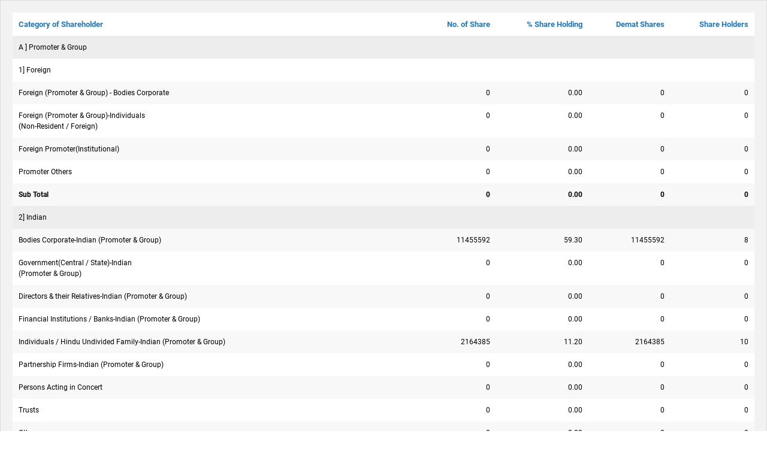

--- FILE ---
content_type: text/html; charset=utf-8
request_url: https://hindubusinessline.cmots.com/HomeFinancial.aspx?cocode=INE875B01015&opt=7
body_size: 5485
content:


<!DOCTYPE html>

<html xmlns="http://www.w3.org/1999/xhtml">
<head><title>
	Business Line
</title><meta charset="utf-8" /><meta http-equiv="X-UA-Compatible" content="IE=11; IE=10; IE=9; IE=8; IE=7" /><meta name="viewport" content="width=device-width, initial-scale=1" /><link rel="stylesheet" href="css/bootstrap.min.css" /><link href="css/footable.core.css" rel="stylesheet" type="text/css" /><link href="css/footable.metro.css" rel="stylesheet" type="text/css" /><link rel="stylesheet" href="fonts/stylesheet.css" /><link href="/js/DatetimeAutofill/jquery-ui-1.12.0.min.css" rel="stylesheet" /><link rel="stylesheet" href="css/font-awesome.min.css" /><link rel="stylesheet" href="css/company.css" /><link href="css/style.css" rel="stylesheet" type="text/css" /></head>
<body>
    <form method="post" action="./HomeFinancial.aspx?cocode=INE875B01015&amp;opt=7" id="form1">
<div class="aspNetHidden">
<input type="hidden" name="__EVENTTARGET" id="__EVENTTARGET" value="" />
<input type="hidden" name="__EVENTARGUMENT" id="__EVENTARGUMENT" value="" />
<input type="hidden" name="__VIEWSTATE" id="__VIEWSTATE" value="hEqcZq/eDSE1ZVAfEZid/aweViFOszd7JIVUXsxtIERzmnMryQnox/AOjpX9iaylxx2LwOGfoR9bofhAwy1qEC8tHlEGlIlPbjjdYZw2F/8=" />
</div>

<script type="text/javascript">
//<![CDATA[
var theForm = document.forms['form1'];
if (!theForm) {
    theForm = document.form1;
}
function __doPostBack(eventTarget, eventArgument) {
    if (!theForm.onsubmit || (theForm.onsubmit() != false)) {
        theForm.__EVENTTARGET.value = eventTarget;
        theForm.__EVENTARGUMENT.value = eventArgument;
        theForm.submit();
    }
}
//]]>
</script>


<script src="/WebResource.axd?d=pynGkmcFUV13He1Qd6_TZFt8oBbiXPBNmb1kc3yvq3v2FJThUdy-y8FuYXZ98Ly7HLXppYTKG26TbWl_iNDMuw2&amp;t=637454266754849868" type="text/javascript"></script>


<script src="/ScriptResource.axd?d=D9drwtSJ4hBA6O8UhT6CQsy1CnU6MmN_3Yk9BbV5JnhpaLJ_IKb-meoCmuA0NUZq_hVyt4q9wtPJg9GR-_y6XclRLRZHN0TTnUxKyB0iVbfVaHKsHn5WcoJezcEsaAYEzowzfxobfaniL0O764a5MXQi5cLtrRUbSU_VzSNgocQ1&amp;t=363be08" type="text/javascript"></script>
<script type="text/javascript">
//<![CDATA[
if (typeof(Sys) === 'undefined') throw new Error('ASP.NET Ajax client-side framework failed to load.');
//]]>
</script>

<script src="/ScriptResource.axd?d=JnUc-DEDOM5KzzVKtsL1tePIptSwJGjOux42Vxwz8RFJhtoqNIIwdG6cHd_c10XFuU45laxlxhwCHd15VR2Fdxbe8H5jnvINftvKS2uF2mqZeiZucp274L9lA_d3kze8lc4MHNGtC7AnJY3S5c2aP96QGnXVLXX26X_pVbNECxwrnkU-hc_vVUHRFXUrOeCy0&amp;t=363be08" type="text/javascript"></script>
<div class="aspNetHidden">

	<input type="hidden" name="__VIEWSTATEGENERATOR" id="__VIEWSTATEGENERATOR" value="1F859E15" />
</div>
        <script type="text/javascript">
//<![CDATA[
Sys.WebForms.PageRequestManager._initialize('SCM2', 'form1', [], [], [], 90, '');
//]]>
</script>

    <div id="Financials" class="">
            <div class="grey-bg financial-sc finance-sc">
             
            
                
<script language="javascript" type="text/javascript">
    function showdetails(id) {
        var browserName = navigator.appName; var TRshow; if (browserName == "Microsoft Internet Explorer") { TRshow = "inline" } else { TRshow = "table" }
        if (id == "") { for (var i = 1; i <= 3; i++) { document.getElementById("tdMain" + i).style.display = "none" } } else { if (document.getElementById("tdMain" + id).style.display == "inline") { document.getElementById("tdMain" + id).style.display = "none"; document.getElementById("imgMain" + id).src = '/images/mplus.gif'; document.getElementById("imgMain" + id).style.cursor = "pointer"; if (id == "1") { document.getElementById("tdSub11").style.display = "none"; document.getElementById("tdSub12").style.display = "none"; document.getElementById("imgSub11").src = '/images/mplus.gif'; document.getElementById("imgSub12").src = '/images/mplus.gif'; document.getElementById("imgSub12").style.cursor = "pointer"; document.getElementById("imgSub11").style.cursor = "pointer" } else if (id == "2") { document.getElementById("tdSub21").style.display = "none"; document.getElementById("tdSub22").style.display = "none"; document.getElementById("imgSub21").src = '/images/mplus.gif'; document.getElementById("imgSub22").src = '/images/mplus.gif'; document.getElementById("imgSub21").style.cursor = "pointer"; document.getElementById("imgSub22").style.cursor = "pointer" } } else { document.getElementById("tdMain" + id).style.display = "inline"; document.getElementById("imgMain" + id).src = '/images/mminus.gif'; document.getElementById("imgMain" + id).style.cursor = "pointer" } }
    }
    function showSubdetails(id) {
        var browserName = navigator.appName; var TRshow; if (browserName == "Microsoft Internet Explorer") { TRshow = "inline" } else { TRshow = "table" }
        if (id == "") { document.getElementById("tdSub11").style.display = "none"; document.getElementById("tdSub12").style.display = "none"; document.getElementById("tdSub21").style.display = "none"; document.getElementById("tdSub22").style.display = "none" } else { if (document.getElementById("tdSub" + id).style.display == TRshow) { document.getElementById("tdSub" + id).style.display = "none"; document.getElementById("imgSub" + id).src = '/images/mplus.gif'; document.getElementById("imgSub" + id).style.cursor = "pointer" } else { document.getElementById("tdSub" + id).style.display = TRshow; document.getElementById("imgSub" + id).src = '/images/mminus.gif'; document.getElementById("imgSub" + id).style.cursor = "default" } }
    }
</script>
<div class="grey-bg clearfix">
                <div class="category-table">
                  <div class="white-bg">
                    <div class="common-table">
                      <table class="table footable">
                        <thead>
                          <th>Category of Shareholder</th>
                          <th class="text-right" data-hide="phone">No. of Share</th>
                          <th class="text-right" data-hide="phone">% Share Holding</th>
                          <th class="text-right" data-hide="phone">Demat Shares</th>
                          <th class="text-right" data-hide="phone">Share Holders</th>
                        </thead>
                        <tbody>
                          <tr class="last-row">
                            <td colspan="5" id="promoterr">A ] Promoter & Group</td>
                          </tr>
                          <tr>
                            <td  colspan="5">1] Foreign</td>
                          </tr>
                          <tr class="table-grey-bg">
                            <td>Foreign (Promoter & Group) - Bodies Corporate</td>
                            <td class="text-right">0</td>
                            <td class="text-right">0.00</td>
                            <td class="text-right">0</td>
                            <td class="text-right">0</td>
                          </tr>
                          <tr>
                            <td>Foreign (Promoter & Group)-Individuals <br>(Non-Resident / Foreign)</td>
                            <td class="text-right">0</td>
                            <td class="text-right">0.00</td>
                            <td class="text-right">0</td>
                            <td class="text-right">0</td>
                          </tr>
                          <tr class="table-grey-bg">
                            <td>Foreign Promoter(Institutional)</td>
                            <td class="text-right">0</td>
                            <td class="text-right">0.00</td>
                            <td class="text-right">0</td>
                            <td class="text-right">0</td>
                          </tr>
                          <tr>
                            <td>Promoter Others</td>
                            <td class="text-right">0</td>
                            <td class="text-right">0.00</td>
                            <td class="text-right">0</td>
                            <td class="text-right">0</td>
                          </tr>
                          <tr class="table-grey-bg">
                            <td><b>Sub Total</b></td>
                            <td class="text-right"><b>0</b></td>
                            <td class="text-right"><b>0.00</b></td>
                            <td class="text-right"><b>0</b></td>
                            <td class="text-right"><b>0</b></td>
                          </tr>
                          <tr class="last-row">
                            <td colspan="5">2] Indian</td>
                          </tr>
                          <tr>
                            <td>Bodies Corporate-Indian (Promoter & Group)</td>
                            <td class="text-right">11455592</td>
                            <td class="text-right">59.30</td>
                            <td class="text-right">11455592</td>
                            <td class="text-right">8</td>
                          </tr>
                          <tr class="table-grey-bg">
                            <td>Government(Central / State)-Indian <br>(Promoter & Group)</td>
                            <td class="text-right">0</td>
                            <td class="text-right">0.00</td>
                            <td class="text-right">0</td>
                            <td class="text-right">0</td>
                          </tr>
                          <tr>
                            <td>Directors & their Relatives-Indian (Promoter & Group)</td>
                            <td class="text-right">0</td>
                            <td class="text-right">0.00</td>
                            <td class="text-right">0</td>
                            <td class="text-right">0</td>
                          </tr>
                            <tr>
                            <td>Financial Institutions / Banks-Indian (Promoter & Group)</td>
                            <td class="text-right">0</td>
                            <td class="text-right">0.00</td>
                            <td class="text-right">0</td>
                            <td class="text-right">0</td>
                          </tr>
                             <tr>
                            <td>Individuals / Hindu Undivided Family-Indian (Promoter & Group)</td>
                            <td class="text-right">2164385</td>
                            <td class="text-right">11.20</td>
                            <td class="text-right">2164385</td>
                            <td class="text-right">10</td>
                          </tr>
                             <tr>
                            <td>Partnership Firms-Indian (Promoter & Group)</td>
                            <td class="text-right">0</td>
                            <td class="text-right">0.00</td>
                            <td class="text-right">0</td>
                            <td class="text-right">0</td>
                          </tr>
                            <tr>
                            <td>Persons Acting in Concert</td>
                            <td class="text-right">0</td>
                            <td class="text-right">0.00</td>
                            <td class="text-right">0</td>
                            <td class="text-right">0</td>
                          </tr>
                            <tr>
                            <td>Trusts</td>
                            <td class="text-right">0</td>
                            <td class="text-right">0.00</td>
                            <td class="text-right">0</td>
                            <td class="text-right">0</td>
                          </tr>
                            <tr>
                            <td>Others</td>
                            <td class="text-right">0</td>
                            <td class="text-right">0.00</td>
                            <td class="text-right">0</td>
                            <td class="text-right">0</td>
                          </tr>
                            <tr class="table-grey-bg">
                            <td><b>Sub Total</b></td>
                            <td class="text-right"><b>13619977</b></td>
                            <td class="text-right"><b>70.50</b></td>
                            <td class="text-right"><b>13619977</b></td>
                            <td class="text-right"><b>18</b></td>
                          </tr>
                            <tr>
                            <td>Total ShareHolding for Promoter & Group</td>
                            <td class="text-right">13619977</td>
                            <td class="text-right">70.50</td>
                            <td class="text-right">13619977</td>
                            <td class="text-right">18</td>
                          </tr>
                            <!--public share holding starts-->
                            <tr class="last-row">
                            <td colspan="5" id="promoterr">B ] Publice Share Holding</td>
                          </tr>
                          <tr>
                            <td  colspan="5">1] Institution</td>
                          </tr>
                          <tr class="table-grey-bg">
                            <td>Government(Central / State)</td>
                            <td class="text-right">0</td>
                            <td class="text-right">0.00</td>
                            <td class="text-right">0</td>
                            <td class="text-right">0</td>
                          </tr>
                          <tr>
                            <td>Clearing Members</td>
                            <td class="text-right">0</td>
                            <td class="text-right">0.00</td>
                            <td class="text-right">0</td>
                            <td class="text-right">0</td>
                          </tr>
                          <tr class="table-grey-bg">
                            <td>Corporate Bodies</td>
                            <td class="text-right">0</td>
                            <td class="text-right">0.00</td>
                            <td class="text-right">0</td>
                            <td class="text-right">0</td>
                          </tr>
                          <tr>
                            <td>Foreign Direct Investments</td>
                            <td class="text-right">0</td>
                            <td class="text-right">0.00</td>
                            <td class="text-right">0</td>
                            <td class="text-right">0</td>
                          </tr>
                          <tr>
                            <td>Financial Institutions / Banks</td>
                            <td class="text-right"><b>0</b></td>
                            <td class="text-right"><b>0.00</b></td>
                            <td class="text-right"><b>0</b></td>
                            <td class="text-right"><b>0</b></td>
                          </tr>
                            <tr>
                            <td   >Foreign Bank</td>
                            <td class="text-right" >0</td>
                            <td class="text-right" >0.00</td>
                            <td class="text-right" >0</td>
                            <td class="text-right" >0</td>                                         
                        </tr>
                        <tr>
                            <td   >Foreign Bodies Corporate/OCBs/FBC</td>
                            <td class="text-right" >0</td>
                            <td class="text-right" >0.00</td>
                            <td class="text-right" >0</td>
                            <td class="text-right" >0</td>                                         
                        </tr>
                        <tr>
                            <td   >Foreign Collaborators</td>
                            <td class="text-right" >0</td>
                            <td class="text-right" >0.00</td>
                            <td class="text-right" >0</td>
                            <td class="text-right" >0</td>                                         
                        </tr>
                        <tr>
                            <td   >Foreign Institutional Investors</td>
                            <td class="text-right" >5000</td>
                            <td class="text-right" >0.03</td>
                            <td class="text-right" >5000</td>
                            <td class="text-right" >1</td>                                         
                        </tr>
                        <tr>
                            <td   >Foreign Venture Capital Investors</td>
                            <td class="text-right">0</td>
                            <td class="text-right" >0.00</td>
                            <td class="text-right" >0</td>
                            <td class="text-right">0</td>                                         
                        </tr>
                        <tr>
                            <td   >Foreign Institution Other</td>
                            <td class="text-right" >0</td>
                            <td class="text-right">0.00</td>
                            <td class="text-right" >0</td>
                            <td class="text-right" >0</td>                                         
                        </tr>
                        <tr>
                            <td   >Insurance Companies</td>
                            <td class="text-right">0</td>
                            <td class="text-right" >0.00</td>
                            <td class="text-right" > 0</td>
                            <td class="text-right" >0</td>                                         
                        </tr>
                        <tr>
                            <td   >Mutual Funds / UTI</td>
                            <td class="text-right" >0</td>
                            <td class="text-right" >0.00</td>
                            <td class="text-right" >0</td>
                            <td class="text-right" >0</td>                                         
                        </tr>
                        <tr>
                            <td   >Individuals (Non-Resident / Foreign)</td>
                            <td class="text-right" >0</td>
                            <td class="text-right">0.00</td>
                            <td class="text-right" >0</td>
                            <td class="text-right" >0</td>                                         
                        </tr>
                        <tr>
                            <td   >NSDL Intransit</td>
                            <td class="text-right" >0</td>
                            <td  class="text-right">0.00</td>
                            <td class="text-right" >0</td>
                            <td  class="text-right">0</td>                                         
                        </tr>
                        <tr>
                            <td   >Others</td>
                            <td class="text-right" >0</td>
                            <td class="text-right" >0.00</td>
                            <td class="text-right" >0</td>
                            <td class="text-right" >0</td>                                         
                        </tr>
                        <tr>
                            <td  >Trusts</td>
                            <td class="text-right">0</td>
                            <td class="text-right" >0.00</td>
                            <td class="text-right">0</td>
                            <td class="text-right">0</td>                                         
                        </tr>
                        <tr>
                            <td  >Venture Capital Funds</td>
                            <td class="text-right" >0</td>
                            <td class="text-right" >0.00</td>
                            <td class="text-right" >0</td>
                            <td class="">0</td>                                      
                        </tr>
                           <tr class="table-grey-bg">
                            <td><b>Sub Total</b></td>
                                <td class="text-right" >5000</td>
                                <td class="text-right">0.03</td>
                                <td class="text-right" >5000</td>
                                <td class="text-right" >1</td>                                         
                            </tr>

                          <tr class="last-row">
                            <td colspan="5">2] Non Institution</td>
                          </tr>
                          <tr>
                                <td  > Bodies Corporate</td>
                                <td  class="text-right">1739604</td>
                                <td class="text-right">9.00</td>
                                <td  class="text-right">1537104</td>
                                <td class="text-right">48</td>                                         
                            </tr>
                            <tr>
                                <td   >Clearing Members</td>
                                <td  class="text-right">17164</td>
                                <td  class="text-right">0.09</td>
                                <td  class="text-right">17164</td>
                                <td   class="text-right">4</td>                                         
                            </tr>
                            <tr>
                                <td  >Directors & their Relatives</td>
                                <td class="text-right">0</td>
                                <td class="text-right">0.00</td>
                                <td class="text-right"> 0</td>
                                <td class="text-right">0</td>                                         
                            </tr>
                            <tr>
                                <td  >Employees</td>
                                <td class="text-right">0</td>
                                <td class="text-right">0.00</td>
                                <td class="text-right">0</td>
                                <td class="text-right">0</td>                                         
                            </tr>
                            <tr>
                                <td >Escrow Account</td>
                                <td class="text-right">0</td>
                                <td class="text-right">0.00</td>
                                <td class="text-right">0</td>
                                <td class="text-right">0</td>                                         
                            </tr>
                            <tr>
                                <td  >Foreign Corporate Bodies</td>
                                <td  class="text-right">0</td>
                                <td  class="text-right">0.00</td>
                                <td  class="text-right">0</td>
                                <td  class="text-right">0</td>                                         
                            </tr>
                            <tr>
                                <td   >Foreign Direct Investments</td>
                                <td  class="text-right">0</td>
                                <td  class="text-right">0.00</td>
                                <td  class="text-right">0</td>
                                <td  class="text-right">0</td>                                         
                            </tr>
                            <tr>
                                <td  >NRIs/Foreign Individuals/Foreign Nationals</td>
                                <td class="text-right">1766</td>
                                <td class="text-right">0.01</td>
                                <td class="text-right">1766</td>
                                <td class="text-right">4</td>                                         
                            </tr>
                            <tr>
                                <td  >Foreign Non Institution Other</td>
                                <td class="text-right">0</td>
                                <td class="text-right"> 0.00</td>
                                <td class="text-right">0</td>
                                <td class="text-right">  0</td>                                         
                            </tr>
                            <tr>
                                <td  >Hindu Undivided Families</td>
                                <td class="text-right">61831</td>
                                <td class="text-right">0.32</td>
                                <td class="text-right">61831</td>
                                <td class="text-right">30</td>                                         
                            </tr>
                            <tr>
                                <td  >Indian Public</td>
                                <td class="text-right">0</td>
                                <td class="text-right"> 0.00</td>
                                <td class="text-right">0</td>
                                <td class="text-right">0</td>                                         
                            </tr>
                            <tr>
                                <td >Individuals holding nominal share capital in excess of Rs. 1 lakh</td>
                                <td class="text-right"> 2180304</td>
                                <td class="text-right"> 11.29</td>
                                <td class="text-right">2180304</td>
                                <td class="text-right">14</td>                                         
                            </tr>
                            <tr>
                                <td  >Individuals holding nominal share capital up to Rs. 1 lakh</td>
                                <td class="text-right">1122056</td>
                                <td class="text-right">5.81</td>
                                <td class="text-right">606945</td>
                                <td class="text-right">2307</td>                                         
                            </tr>
                            <tr>
                                <td  >Market Maker</td>
                                <td class="text-right">0</td>
                                <td class="text-right">0.00</td>
                                <td class="text-right">0</td>
                                <td class="text-right">0</td>                                         
                            </tr>
                            <tr>
                                <td  >NSDL Transit</td>
                                <td class="text-right"> 0</td>
                                <td class="text-right">0.00</td>
                                <td class="text-right">0</td>
                                <td class="text-right">0</td>                                         
                            </tr>
                            <tr>
                                <td  >Shares in transit</td>
                                <td  class="text-right">0</td>
                                <td  class="text-right"> 0.00</td>
                                <td class="text-right">0</td>
                                <td class="text-right">0</td>                                         
                            </tr>
                            <tr>
                                <td  >Societies</td>
                                <td class="text-right">0</td>
                                <td class="text-right">0.00</td>
                                <td class="text-right">0</td>
                                <td class="text-right">0</td>                                         
                            </tr>
                            <tr>
                                <td  >Trust & Foundation</td>
                                <td class="text-right">8</td>
                                <td class="text-right">0.00</td>
                                <td class="text-right">8</td>
                                <td class="text-right">1</td>                                         
                            </tr>
                            <tr>
                                <td  >Others</td>
                                <td class="text-right">0</td>
                                <td class="text-right">0.00</td>
                                <td class="text-right">0</td>
                                <td class="text-right">0</td>                                         
                            </tr>
                            <tr class="table-grey-bg">
                            <td><b>Sub Total</b></td>
                            <td class="text-right"><b>5693758</b></td>
                            <td class="text-right"><b>29.47</b></td>
                            <td class="text-right"><b>4976147</b></td>
                            <td class="text-right"><b>2416</b></td>
                          </tr>
                        <tr>
                            <td>Total Public Shareholding</td>
                            <td class="text-right">5698758</td>
                            <td class="text-right">29.50</td>
                            <td class="text-right">4981147</td>
                            <td class="text-right">2417</td>
                          </tr>
                            <tr class="table-grey-bg">
                            <td><b>Total of Promoter &amp; Public ShareHolding</b></td>
                            <td class="text-right"><b>19318735</b></td>
                            <td class="text-right"><b>100.00</b></td>
                            <td class="text-right"><b>4976147</b></td>
                            <td class="text-right"><b>2416</b></td>
                          </tr>
                            <tr class="last-row">
                            <td colspan="5">C ] Shares held by Custodians and against which Depository Receipts have been issued</td>
                          </tr>
                            <tr>
                                <td    >ADR</td>
                                <td   class="text-right">0</td>
                                <td   class="text-right">0.00</td>
                                <td   class="text-right">0</td>
                                <td    class="text-right">0</td>                                         
                            </tr>
                            <tr>
                                <td   >GDR</td>
                                <td   class="text-right">0</td>
                                <td   class="text-right">0.00</td>
                                <td   class="text-right">0</td>
                                <td   class="text-right">0</td>                                         
                            </tr>
                            <tr>
                                <td    >Other Custodians</td>
                                <td   class="text-right">0</td>
                                <td  class="text-right">0.00</td>
                                <td   class="text-right">0</td>
                                <td class="text-right">0</td>                                         
                            </tr>
                            <tr>
                                <td   >Total Shares held by Custodians and against which Depository Receipts have been issued</td>
                                <td  class="text-right">0</td>
                                <td  class="text-right">0.00</td>
                                <td  class="text-right">0</td>
                                <td class="text-right">0</td>                                         
                            </tr>
                            <tr class="table-grey-bg">
                            <td><b>Grand Total ( A + B + C )</b></td>
                            <td class="text-right"><b>19318735</b></td>
                            <td class="text-right"><b>100.00</b></td>
                            <td class="text-right"><b>18601124</b></td>
                            <td class="text-right"><b>2435</b></td>
                          </tr>
                        </tbody>
                      </table>

                    </div>
                  </div>

                </div>
                
              </div>
            </div>
          </div>
        <script src="js/jquery.min.js"></script>
  <script src="js/popper.min.js"></script>
  <script src="js/bootstrap.min.js"></script>
  <script src="js/footable.js" type="text/javascript"></script>
        <script src="/js/DatetimeAutofill/jquery-ui-1.12.0.min.js"></script>
  <script>
      $(function () { $('.footable').footable({ calculateWidthOverride: function () { return { width: $(window).width() } }, breakpoints: { phone: 576, custome: 991, tab: 1024, lg: 1199 } }) })
      $(function () { $(".datepicker").datepicker({ changeMonth: !0, changeYear: !0, dateFormat: 'dd-M-yy', maxDate: "+0D", yearRange: '1900:2100' }) })
  </script>
  
    </form>
</body>
</html>


--- FILE ---
content_type: text/css
request_url: https://hindubusinessline.cmots.com/css/company.css
body_size: 2926
content:
*,html,body{-ms-text-size-adjust:none;-moz-text-size-adjust:none;-o-text-size-adjust:none;-webkit-text-size-adjust:none;-webkit-font-smoothing:antialiased;-webkit-font-smoothing:subpixel-antialiased;-webkit-text-size-adjust:none;text-rendering:optimizeLegibility;-moz-osx-font-smoothing:grayscale;font-family:'Roboto';font-weight:400;font-style:normal}.company-name{font-size:40px;color:#1E78C1;font-weight:300}.red-info-line{font-size:14px;color:#CC0001;font-weight:500}.company-detail-sc .nav-tabs .nav-link{font-size:16px;color:#000;border:1px solid transparent;padding:2px 15px;cursor:pointer}.company-detail-sc .nav-tabs{border-bottom:none}.company-detail-sc .nav-item .active{border:1px solid #1E78C1;border-radius:5px;cursor:default}.grey-bg{background:#F2F2F2;margin-bottom:15px}.inner-tabs-sc{padding-left:0;display:inline-block;margin:0}.inner-tabs-sc li{font-size:14px;color:#000;background:#DBDBDB;float:left;list-style:none;padding:7px 15px;cursor:pointer}.inner-tabs-sc li.active{color:#fff;background:#1E78C1;cursor:default}.company-value-inner label{font-size:20px;color:#000;font-weight:500;margin-bottom:0}.company-value-inner p{color:#000;font-size:16px;margin-bottom:0;font-weight:300}.company-value-inner label.green-value,.company-value-inner p.green-value{color:#21822E}.company-value-inner{width:19%;display:inline-block;vertical-align:top}.company-value-sc{padding:0 20px 10px}.daygraph-news-sc{padding:20px}.today-date{font-size:16px;color:#999;margin-bottom:0;display:inline-block;vertical-align:middle}.daygraph-news-sc .inner-tabs-sc li{border-radius:4px;margin:0 1px}.daygraph-news-sc .inner-tabs-sc{vertical-align:middle;padding-left:5rem}.day-graph{border:1px solid #DBDBDB;width:62%;display:inline-block;margin:15px 0;vertical-align:top}.day-value{width:36%;display:inline-block;vertical-align:top;border:1px solid #DBDBDB;margin:15px 0}.value-inner label{color:#999;font-size:16px;font-weight:500;margin:0}.value-inner p{font-size:14px;color:#000;margin-bottom:0}.value-inner{padding:13px 15px;border:1px solid #dbdbdb;float:left;width:50%}.bl-head{color:#1E78C1;font-size:20px;font-weight:700}.head-line{border-bottom:1px solid #b1b1b1}.company-news{padding:0 20px}.width-50{width:49%;display:inline-block}.from-to-panel label{font-size:14px;margin-bottom:0;color:#000;display:inline-block;margin:0 5px}.from-to-panel div{position:relative;display:inline-block}.from-to-panel div i{position:absolute;right:10px;top:7px}.from-to-panel input{border:1px solid #DBDBDB;font-size:12px;color:#999;padding:5px 10px;width:100%}.from-to-panel a{background:#1E78C1;color:#fff;text-decoration:none;font-size:14px;border-radius:4px;padding:5px 10px;display:inline-block;margin-left:5px}.from-to-panel{padding-bottom:10px}.news-panel-list span{display:inline-block;vertical-align:middle}.news-date{font-size:16px;color:#999;font-weight:700;padding-left:1rem;width:15%;display:inline-block;vertical-align:top}.news-panel-list.news-dateNew span.note{font-size:16px;color:#999;font-weight:700;padding-left:1rem;display:inline-block;vertical-align:top}.news-line{font-size:16px;font-weight:500;color:#000;padding-left:1rem;width:calc(100% - 18%);vertical-align:top;display:inline-block}.news-panel-list{border-top:1px solid #dbdbdb;padding:10px 0}.white-bg{background:#fff}.show-more-btn{display:inline-block;color:#B00020;font-size:11px;border-bottom:1px solid #B00020}.show-more-btn:hover{color:#B00020;text-decoration:none}.finance-banner{background:url(../images/finance-banner.png);background-size:100%;width:100%;height:100%;display:inline-block}.finance-banner h2{color:#fff;font-size:28px;padding:2rem 0;text-align:center}.company-detail-sc .finance-sc .nav-item .active{border-radius:0;background:#1E78C1;color:#fff}.grap-inner{display:inline-block;width:48%;border:1px solid #dbdbdb;margin-right:21px}.finance-sc{padding-bottom:20px;border-bottom:1px solid #dbdbdb}.share-pattern-sc h2{width:100%;padding:15px 0;margin:0}.share-pattern-box{padding:20px;border:1px solid #dbdbdb}.share-graph{padding:10px;width:40%;float:left;margin:0 auto;text-align:center}.common-table .table th{font-size:13px;color:#1E78C1;font-weight:700;border:none;background:none}.common-table .table td{font-size:12px;color:#000;background:#fff;border:none}.common-table .table tr:nth-child(odd) td{background:#f8f8f8}.common-table .table tr.last-row td{background:#ededed}.share-table{width:58%;float:left;margin-left:2%;padding:0 20px}.common-table table{margin:0;border:none;background:none}.share-pattern-sc .show-more-btn{margin:10px 0}.category-table{padding:20px;border:1px solid #dbdbdb}.mf-holding-sc{border-top:1px solid #dbdbdb}html{scroll-behavior:smooth}.search-mobile{display:none}.information-section .tab-content p{font-size:15px;color:#000}.information-section .tab-content{padding:0 20px}.management-inner{width:32%;display:inline-block;margin-bottom:1rem;vertical-align:top}.management-inner span{width:32px;height:32px;line-height:32px;border-radius:100%;color:#fff;display:inline-block;vertical-align:top;text-align:center;font-size:15px}.managmt-content{width:calc(100% - 50px);display:inline-block;vertical-align:top;margin-left:10px}.managmt-content p{font-size:15px;color:#000;margin:0}.managmt-content label{color:#999;font-size:15px;font-weight:700}.orange-clr{background:#e74c3c}.yellow-clr{background:#f1c40f}.green-clr{background:#0db8a6}.purple-clr{background:#8e44ad}.report-sc{position:relative;margin-bottom:15px;display:inline-block}.report-sc:after{content:"\f0d7 ";font-family:FontAwesome;right:5px;position:absolute;top:5px}.report-sc select{border:1px solid #dbdbdb;font-size:15px;color:#000;-webkit-appearance:none;padding:5px 25px 5px 5px;border-radius:5px}.report-dropdown{padding:0 20px}.report-tab-contnt{padding:0 20px}.nopads{padding-left:0px!important;padding-right:0px!important}@media(min-width:992px) and (max-width:1199.9px){.company-name{font-size:38px}.company-detail-sc .nav-tabs .nav-link{font-size:15px}.company-value-inner label{font-size:18px}.company-value-inner p{font-size:15px}.today-date{font-size:15px}.bl-head{font-size:18px}.from-to-panel div{width:160px}.news-panel-list span,.news-line{font-size:15px}.grap-inner{margin-right:17px}.information-section .tab-content p{font-size:14px}.financial-sc ul{flex-wrap:nowrap;overflow-x:scroll;overflow-y:hidden;padding-bottom:7px}.financial-sc .nav-tabs .nav-link{white-space:nowrap}}@media(min-width:768px) and (max-width:991.9px){.company-name{font-size:36px}.company-detail-sc .nav-tabs .nav-link{font-size:15px}.company-value-inner label{font-size:18px}.company-value-inner p{font-size:15px}.today-date{font-size:15px}.bl-head{font-size:18px}.from-to-panel div{width:115px}.news-panel-list span,.news-line{font-size:15px}.grap-inner{margin-right:1%}.value-inner{padding:7px 5px}.value-inner label{font-size:15px}.from-to-panel a{font-size:13px;padding:5px 8px}.from-to-panel label{margin:0 2px}.news-line{width:75%}.news-date{width:22%}.share-table{padding:0 10px}.common-table .table th,.common-table .table td{padding:10px 7px}.information-section .tab-content p{font-size:14px}.financial-sc ul{flex-wrap:nowrap;overflow-x:scroll;overflow-y:hidden;padding-bottom:7px}.financial-sc .nav-tabs .nav-link{white-space:nowrap}}@media(min-width:481px) and (max-width:767.9px){.company-name{font-size:34px}.company-detail-sc .nav-tabs .nav-link{font-size:14px}.finance-sc .nav-tabs .nav-link{white-space:nowrap;padding:7px 15px}.company-value-inner label{font-size:16px}.company-value-inner p{font-size:14px}.today-date{font-size:14px}.bl-head{font-size:16px}.from-to-panel div{width:115px}.news-panel-list span,.news-line{font-size:14px}.grap-inner{margin-right:0;width:100%;margin-bottom:15px}.value-inner{padding:7px 5px}.value-inner label{font-size:14px}.from-to-panel a{font-size:13px;padding:5px 8px}.from-to-panel label{margin:0 2px}.news-line{width:100%;padding-left:0rem}.news-date{width:95%}.share-table{padding:0 10px}.common-table .table th,.common-table .table td{padding:10px 7px}.search-mobile{display:block;position:relative}.search-mobile input{color:#000;font-size:13px;border:none;border-bottom:1px solid #DBDBDB;width:100%;margin-bottom:15px;padding:10px 30px;outline:none}.search-mobile i{position:absolute;left:0;color:#1E78C1;font-size:25px;top:8px;transform:rotateY(-180deg)}.company-value-inner{margin:10px 0;width:32%}.daygraph-news-sc .inner-tabs-sc{padding-left:0;margin-top:10px;width:100%}.day-graph,.day-value,.share-table,.share-graph{width:100%}.day-value{margin-top:0;margin-bottom:0}.width-50{width:100%}.text-right.from-to-panel{text-align:left!important}.head-line{border-bottom:none;border-top:1px solid #b1b1b1;padding-top:5px}.company-detail-sc .finance-sc .nav-tabs{flex-wrap:nowrap;overflow-x:scroll;overflow-y:hidden;padding-bottom:7px}.share-table{margin-left:0;margin-top:15px}.common-table td[colspan="5"] span,.common-table td[colspan="3"] span{display:none!important}.common-table td[colspan="5"],.common-table td[colspan="3"]{cursor:default!important}.common-table .footable.breakpoint>tbody>tr>td>span.footable-toggle::before{content:"\f196";font-family:FontAwesome}.common-table .footable.breakpoint>tbody>tr.footable-detail-show>td>span.footable-toggle::before{content:"\f147";font-family:FontAwesome}.common-table .table.footable tr:nth-child(2n+1) td,.common-table .table.footable tr td{background:#fff}.common-table .table.footable tr.table-grey-bg td{background:#f8f8f8}.common-table .footable.breakpoint>tbody>tr>td.footable-row-detail-cell{background:#e3e3e3}.common-table .footable-row-detail-name{font-weight:400}.daygraph-news-sc .inner-tabs-sc li{padding:7px 12px}.information-section .tab-content p{font-size:13px;text-align:justify}.financial-sc ul{flex-wrap:nowrap;overflow-x:scroll;overflow-y:hidden;padding-bottom:7px}.financial-sc .nav-tabs .nav-link{white-space:nowrap}.management-inner{width:49%}.report-tab-contnt .common-table .table th{white-space:nowrap}.managmt-content label{font-size:13px}}@media(min-width:481px) and (max-width:575.9px){.management-inner{width:100%}}@media(min-width:100px) and (max-width:480.9px){.company-name{font-size:34px}.company-detail-sc .nav-tabs .nav-link{font-size:14px}.nav-tabs .nav-link{white-space:nowrap;padding:7px 15px}.company-value-inner label{font-size:16px}.company-value-inner p{font-size:14px}.today-date{font-size:14px}.bl-head{font-size:16px}.from-to-panel div{width:100%}.news-panel-list span,.news-line{font-size:14px}.grap-inner{margin-right:0;width:100%;margin-bottom:15px}.value-inner{padding:7px 5px}.value-inner label{font-size:14px}.from-to-panel a{font-size:12px;padding:5px 5px;margin-left:2px}.from-to-panel label{margin:0 0;font-size:12px}.from-to-panel input{padding:5px 7px 5px 2px}.news-line{width:100%;padding-left:0rem}.news-date{width:92%;padding-left:.5rem}.share-table{padding:0 10px}.common-table .table th,.common-table .table td{padding:10px 7px}.search-mobile{display:block;position:relative}.search-mobile input{color:#000;font-size:13px;border:none;border-bottom:1px solid #DBDBDB;width:100%;margin-bottom:15px;padding:10px 30px;outline:none}.search-mobile i{position:absolute;left:0;color:#1E78C1;font-size:25px;top:8px;transform:rotateY(-180deg)}.company-value-inner{margin:10px 0;width:49%}.daygraph-news-sc .inner-tabs-sc{padding-left:0;margin-top:10px;width:100%}.day-graph,.day-value,.share-table,.share-graph{width:100%}.day-value{margin-top:0;margin-bottom:0}.width-50{width:100%}.text-right.from-to-panel{text-align:left!important}.head-line{border-bottom:none;border-top:1px solid #b1b1b1;padding-top:5px}.company-detail-sc .nav-tabs{flex-wrap:nowrap;overflow-x:scroll;overflow-y:hidden;padding-bottom:7px}.share-table{margin-left:0;margin-top:15px}.common-table td[colspan="5"] span,.common-table td[colspan="3"] span{display:none!important}.common-table td[colspan="5"],.common-table td[colspan="3"]{cursor:default!important}.common-table .footable.breakpoint>tbody>tr>td>span.footable-toggle::before{content:"\f196";font-family:FontAwesome}.common-table .footable.breakpoint>tbody>tr.footable-detail-show>td>span.footable-toggle::before{content:"\f147";font-family:FontAwesome}.common-table .table.footable tr:nth-child(2n+1) td,.common-table .table.footable tr td{background:#fff}.common-table .table.footable tr.table-grey-bg td{background:#f8f8f8}.common-table .footable.breakpoint>tbody>tr>td.footable-row-detail-cell{background:#e3e3e3}.common-table .footable-row-detail-name{font-weight:400}.daygraph-news-sc .inner-tabs-sc li{padding:7px 7px;font-size:12px}.share-pattern-box,.category-table,.daygraph-news-sc{padding:7px}.company-value-sc{padding:0 7px 10px}.company-news{padding:0 7px}.information-section .tab-content p{font-size:13px;text-align:justify}.financial-sc ul{flex-wrap:nowrap;overflow-x:scroll;overflow-y:hidden;padding-bottom:7px}.financial-sc .nav-tabs .nav-link{white-space:nowrap}.management-inner{width:100%}.report-tab-contnt .common-table .table th{white-space:nowrap}.managmt-content label,.report-sc select{font-size:13px}}@media (min-width:100px) and (max-width:359.9px){.market-table-3,.market-table-2{border:none;margin-top:1rem}}

--- FILE ---
content_type: text/css
request_url: https://hindubusinessline.cmots.com/css/style.css
body_size: 1522
content:
.MyCalendar .ajax__calendar_container{background-color:#6b6969;border:1px solid #fff;z-index:9999999999999}.MyCalendar .ajax__calendar_header{background-color:#fff;margin-bottom:4px;z-index:9999999999999}.MyCalendar .ajax__calendar_next,.MyCalendar .ajax__calendar_prev,.MyCalendar .ajax__calendar_title{color:#004080;padding-top:3px;z-index:9999999999999}.MyCalendar .ajax__calendar_body{background-color:#eaeaea;z-index:9999999999999;width:156px}.MyCalendar .ajax__calendar_dayname{text-align:center;font-weight:700;margin-bottom:4px;margin-top:2px;z-index:9999999999999}.MyCalendar .ajax__calendar_day{text-align:center;z-index:9999999999999}.MyCalendar .ajax__calendar_active,.MyCalendar .ajax__calendar_hover .ajax__calendar_day,.MyCalendar .ajax__calendar_hover .ajax__calendar_month,.MyCalendar .ajax__calendar_hover .ajax__calendar_year{color:#004080;font-weight:700!important;background-color:#fff;z-index:9999999999999}.MyCalendar .ajax__calendar_today{font-weight:700!important;z-index:9999999999999}.MyCalendar .ajax__calendar_hover .ajax__calendar_title,.MyCalendar .ajax__calendar_hover .ajax__calendar_today,.MyCalendar .ajax__calendar_other{color:#bbb;z-index:9999999999999}.headclr{color:#1E78C1;font-weight:700;text-align:center;margin-top:10px;font-size:16px}.headclrblk{color:#000;font-weight:700;font-size:16px}.rupeecls{color:#000;font-weight:700;font-size:14px}.clsfloat{float:right;padding-right:20px}.from-to-panel input.go-btn{background:#1E78C1;color:#fff;text-decoration:none;font-size:14px;border-radius:4px;padding:5px 10px;display:inline-block;margin-left:5px;width:auto}.inner-tabs-sc li.tabon{color:#fff!important;text-decoration:none;background:#1E78C1!important;cursor:default}.inner-tabs-sc li.tabon a{color:#fff!important;text-decoration:none;cursor:default}.inner-tabs-sc li.taboff{color:#000!important;text-decoration:none;cursor:pointer!important}.inner-tabs-sc li.taboff a{color:#000!important;text-decoration:none;cursor:pointer!important}.company-value-inner label span.green-value,.company-value-inner p span.green-value{color:#21822E!important}.company-value-inner label span.red-value,.company-value-inner p span.red-value{color:#FF0000!important}.company-value-inner label span{font-weight:500}.heatMapBox{color:#fff;font-size:14px;border-bottom:3px #fff solid;border-right:3px #fff solid;padding-top:15px!important;padding-left:15px!important;background:#468008;height:100px;line-height:26px}.HeatMapBG0{background:#fff!important}.HeatMapBG1{background:#63b701!important;color:#fff}.HeatMapBG2{background:#91ec25!important;color:#fff}.HeatMapBG3{background:#f09e90!important;color:#fff}.HeatMapBG4{background:#f07965!important;color:#fff}.HeatMapBG5{background:#f2472b!important;color:#fff}.HeatMapBG6{background:red!important;color:#fff}.padtop10{padding-top:10px}.txtredcls{color:#CC0000!important;border-bottom:solid 1px #CC0000!important}.txtbluecls{color:#067BBF!important;border-bottom:solid 1px #fff!important;text-decoration:none!important}a.txtredcls:hover{color:#C00;text-decoration:none}.nodata{color:red;text-align:center}.txtPaging,a.txtPaging,a.txtPaging:active,a.txtPaging:focus,a.txtPaging:link,a.txtPaging:visited{background-image:url(/images/NextP_Off_Img.gif);font-family:arial;color:#b1afb0;cursor:pointer}.txtPaging{background-position:top center;background-repeat:no-repeat;font-size:12px;font-weight:700;text-decoration:none;padding:3px 9px 9px}.disablenumeric,a.txtPaging,a.txtPaging:active,a.txtPaging:focus,a.txtPaging:link,a.txtPaging:visited{background-position:top center;background-repeat:no-repeat;font-size:12px;font-weight:700;text-decoration:none;padding:5px 9px 10px}.disablenumeric{background-image:url(/images/NextP_On_Img.gif);color:#fff;cursor:default;font-family:Arial,Helvetica,sans-serif}.clspricefeed{font-size:11px;color:#000}.text-red{color:#C00}.heatmap-search li.tabon{color:#fff!important;text-decoration:none;background:#1E78C1!important;cursor:default;padding:4px 10px;border-radius:3px}.heatmap-search li.tabon a{color:#fff!important;text-decoration:none;cursor:default}.heatmap-search li.taboff{color:#000!important;text-decoration:none;cursor:pointer!important;background-color:#ddd;padding:4px 10px;border-radius:3px}.heatmap-search li.taboff a{color:#000!important;text-decoration:none;cursor:pointer!important}.performing-funds .testperiod li.tabon{color:#fff!important;text-decoration:none;background:#1E78C1!important;cursor:default;padding:4px 10px;border-radius:3px}.performing-funds .testperiod li.tabon a{color:#fff!important;text-decoration:none;cursor:default}.performing-funds .testperiod li.taboff{color:#000!important;text-decoration:none;cursor:pointer!important;background-color:#ddd;padding:4px 10px;border-radius:3px}.performing-funds .testperiod li.taboff a{color:#000!important;text-decoration:none;cursor:pointer!important}.new-heatmap.reducepad ul li a{font-size:14px;color:#000;padding:3px 5px;background-color:#fff;margin-top:0;border-bottom:none;border:1px solid #ddd;border-radius:3px}.new-heatmap.reducepad ul li.active a{background-color:#1E78C1;color:#fff;border:1px solid #1E78C1}.verticalscroll{overflow-x:hidden;overflow-y:auto;height:326px}.verticalscrollbonds{overflow-x:hidden;overflow-y:auto;height:358px}.reducelen{width:65%}.reducelen1{width:33%!important;vertical-align:top!important}.heatMapBox{background:#55FC76}.HeatMapBG0{background:#D8F5DE!important}.HeatMapBG{background:#55FC76!important}.HeatMapBG1{background:#55FC76!important}.HeatMapBG2{background:#7CF894!important}.HeatMapBG3{background:#FFA5A5!important}.HeatMapBG4{background:#FFC3C3!important}.HeatMapBG5{background:#FFAFAF!important}.HeatMapBG6{background:#FFA5A5!important}.heatmap-search li.tabonH{color:#fff!important;text-decoration:none;background:#1E78C1!important;cursor:default;padding:4px 10px;border-radius:3px}.heatmap-search li.tabonH a{color:#fff!important;text-decoration:none;cursor:default}.heatmap-search li.taboffH{color:#000!important;text-decoration:none;cursor:pointer!important;background-color:#ddd;padding:4px 10px;border-radius:3px}.heatmap-search li.taboffH a{color:#000!important;text-decoration:none;cursor:pointer!important}.sector-heatmap .showmore a{font-size:12px;color:#C00;border-bottom:1px solid #C00;margin-top:10px;display:inline-block;text-decoration:none}.sector-heatmapNew .showmore a{font-size:12px;color:#C00;border-bottom:1px solid #C00;margin-top:10px;display:inline-block;text-decoration:none}.heatmap-commom p:nth-child(3){display:block}.verticalscrollheat{overflow-x:hidden;overflow-y:auto;height:345px}.verticalscrollheat1{overflow-x:hidden;overflow-y:auto;height:348px}@media(min-width:320px) and (max-width:767.9px){.from-to-panel input.go-btn{background:#1E78C1;color:#fff;text-decoration:none;font-size:14px;border-radius:4px;padding:5px 10px;display:inline-block;margin-top:10px!important;margin-left:0;width:auto}}@media(min-width:481px) and (max-width:575.9px){.from-to-panel input.go-btn{background:#1E78C1;color:#fff;text-decoration:none;font-size:14px;border-radius:4px;padding:5px 10px;display:inline-block;margin-top:10px!important;margin-left:0;width:auto}}@media(min-width:320px) and (max-width:480.9px){.from-to-panel input.go-btn{background:#1E78C1;color:#fff;text-decoration:none;font-size:14px;border-radius:4px;padding:5px 10px;display:inline-block;margin-top:10px!important;margin-left:0;width:auto}}@media(min-width:320px) and (max-width:359.9px){.from-to-panel input.go-btn{background:#1E78C1;color:#fff;text-decoration:none;font-size:14px;border-radius:4px;padding:5px 10px;display:inline-block;margin-top:10px!important;margin-left:0;width:auto}}